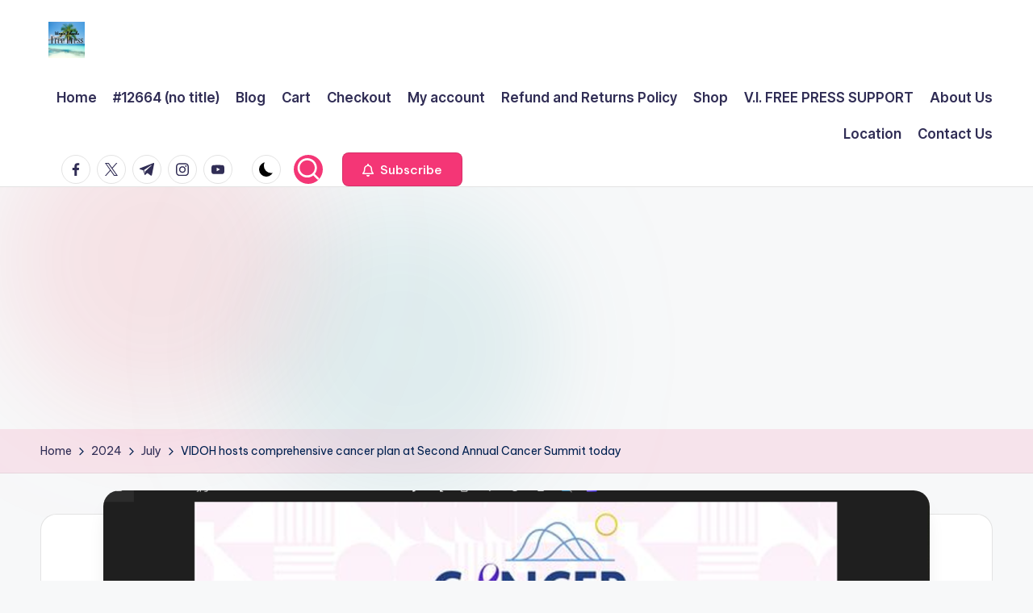

--- FILE ---
content_type: text/html; charset=utf-8
request_url: https://www.google.com/recaptcha/api2/aframe
body_size: 183
content:
<!DOCTYPE HTML><html><head><meta http-equiv="content-type" content="text/html; charset=UTF-8"></head><body><script nonce="7EIUtpGONNDS0tCGvmkLtA">/** Anti-fraud and anti-abuse applications only. See google.com/recaptcha */ try{var clients={'sodar':'https://pagead2.googlesyndication.com/pagead/sodar?'};window.addEventListener("message",function(a){try{if(a.source===window.parent){var b=JSON.parse(a.data);var c=clients[b['id']];if(c){var d=document.createElement('img');d.src=c+b['params']+'&rc='+(localStorage.getItem("rc::a")?sessionStorage.getItem("rc::b"):"");window.document.body.appendChild(d);sessionStorage.setItem("rc::e",parseInt(sessionStorage.getItem("rc::e")||0)+1);localStorage.setItem("rc::h",'1769383802324');}}}catch(b){}});window.parent.postMessage("_grecaptcha_ready", "*");}catch(b){}</script></body></html>